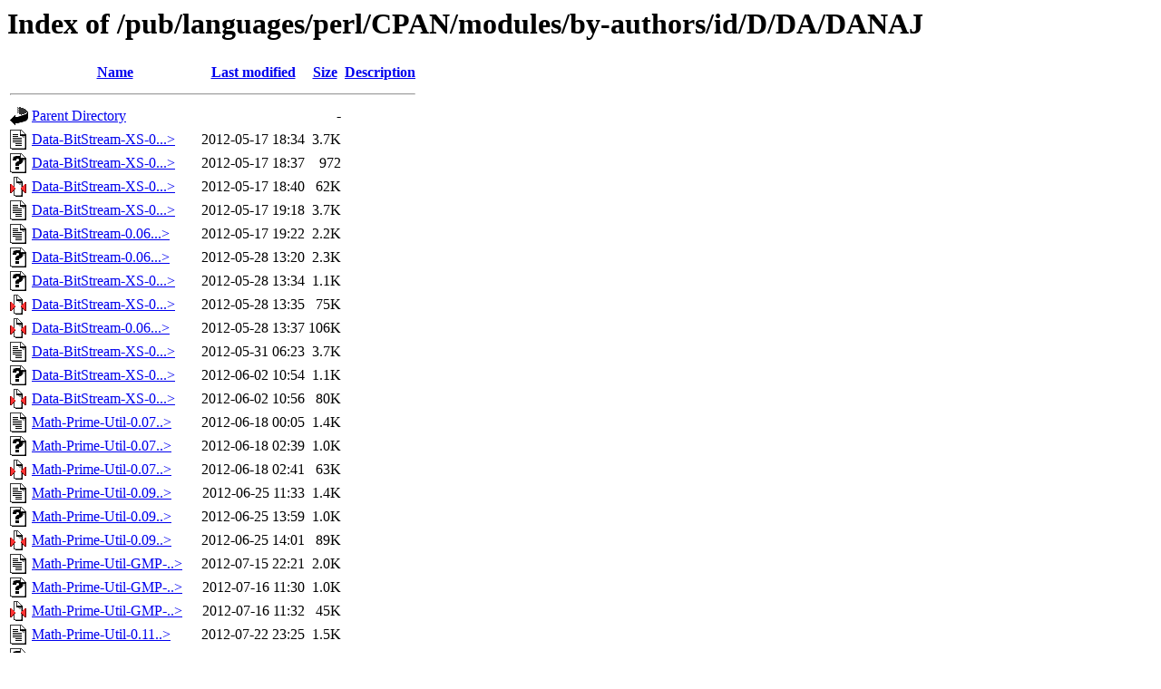

--- FILE ---
content_type: text/html;charset=ISO-8859-1
request_url: http://ftp.forthnet.gr/pub/languages/perl/CPAN/modules/by-authors/id/D/DA/DANAJ/?C=M;O=A
body_size: 34238
content:
<!DOCTYPE HTML PUBLIC "-//W3C//DTD HTML 3.2 Final//EN">
<html>
 <head>
  <title>Index of /pub/languages/perl/CPAN/modules/by-authors/id/D/DA/DANAJ</title>
 </head>
 <body>
<h1>Index of /pub/languages/perl/CPAN/modules/by-authors/id/D/DA/DANAJ</h1>
  <table>
   <tr><th valign="top"><img src="/icons/blank.gif" alt="[ICO]"></th><th><a href="?C=N;O=A">Name</a></th><th><a href="?C=M;O=D">Last modified</a></th><th><a href="?C=S;O=A">Size</a></th><th><a href="?C=D;O=A">Description</a></th></tr>
   <tr><th colspan="5"><hr></th></tr>
<tr><td valign="top"><img src="/icons/back.gif" alt="[PARENTDIR]"></td><td><a href="/pub/languages/perl/CPAN/modules/by-authors/id/D/DA/">Parent Directory</a>       </td><td>&nbsp;</td><td align="right">  - </td><td>&nbsp;</td></tr>
<tr><td valign="top"><img src="/icons/text.gif" alt="[TXT]"></td><td><a href="Data-BitStream-XS-0.05.readme">Data-BitStream-XS-0...&gt;</a></td><td align="right">2012-05-17 18:34  </td><td align="right">3.7K</td><td>&nbsp;</td></tr>
<tr><td valign="top"><img src="/icons/unknown.gif" alt="[   ]"></td><td><a href="Data-BitStream-XS-0.05.meta">Data-BitStream-XS-0...&gt;</a></td><td align="right">2012-05-17 18:37  </td><td align="right">972 </td><td>&nbsp;</td></tr>
<tr><td valign="top"><img src="/icons/compressed.gif" alt="[   ]"></td><td><a href="Data-BitStream-XS-0.05.tar.gz">Data-BitStream-XS-0...&gt;</a></td><td align="right">2012-05-17 18:40  </td><td align="right"> 62K</td><td>&nbsp;</td></tr>
<tr><td valign="top"><img src="/icons/text.gif" alt="[TXT]"></td><td><a href="Data-BitStream-XS-0.06.readme">Data-BitStream-XS-0...&gt;</a></td><td align="right">2012-05-17 19:18  </td><td align="right">3.7K</td><td>&nbsp;</td></tr>
<tr><td valign="top"><img src="/icons/text.gif" alt="[TXT]"></td><td><a href="Data-BitStream-0.06.readme">Data-BitStream-0.06...&gt;</a></td><td align="right">2012-05-17 19:22  </td><td align="right">2.2K</td><td>&nbsp;</td></tr>
<tr><td valign="top"><img src="/icons/unknown.gif" alt="[   ]"></td><td><a href="Data-BitStream-0.06.meta">Data-BitStream-0.06...&gt;</a></td><td align="right">2012-05-28 13:20  </td><td align="right">2.3K</td><td>&nbsp;</td></tr>
<tr><td valign="top"><img src="/icons/unknown.gif" alt="[   ]"></td><td><a href="Data-BitStream-XS-0.06.meta">Data-BitStream-XS-0...&gt;</a></td><td align="right">2012-05-28 13:34  </td><td align="right">1.1K</td><td>&nbsp;</td></tr>
<tr><td valign="top"><img src="/icons/compressed.gif" alt="[   ]"></td><td><a href="Data-BitStream-XS-0.06.tar.gz">Data-BitStream-XS-0...&gt;</a></td><td align="right">2012-05-28 13:35  </td><td align="right"> 75K</td><td>&nbsp;</td></tr>
<tr><td valign="top"><img src="/icons/compressed.gif" alt="[   ]"></td><td><a href="Data-BitStream-0.06.tar.gz">Data-BitStream-0.06...&gt;</a></td><td align="right">2012-05-28 13:37  </td><td align="right">106K</td><td>&nbsp;</td></tr>
<tr><td valign="top"><img src="/icons/text.gif" alt="[TXT]"></td><td><a href="Data-BitStream-XS-0.07.readme">Data-BitStream-XS-0...&gt;</a></td><td align="right">2012-05-31 06:23  </td><td align="right">3.7K</td><td>&nbsp;</td></tr>
<tr><td valign="top"><img src="/icons/unknown.gif" alt="[   ]"></td><td><a href="Data-BitStream-XS-0.07.meta">Data-BitStream-XS-0...&gt;</a></td><td align="right">2012-06-02 10:54  </td><td align="right">1.1K</td><td>&nbsp;</td></tr>
<tr><td valign="top"><img src="/icons/compressed.gif" alt="[   ]"></td><td><a href="Data-BitStream-XS-0.07.tar.gz">Data-BitStream-XS-0...&gt;</a></td><td align="right">2012-06-02 10:56  </td><td align="right"> 80K</td><td>&nbsp;</td></tr>
<tr><td valign="top"><img src="/icons/text.gif" alt="[TXT]"></td><td><a href="Math-Prime-Util-0.07.readme">Math-Prime-Util-0.07..&gt;</a></td><td align="right">2012-06-18 00:05  </td><td align="right">1.4K</td><td>&nbsp;</td></tr>
<tr><td valign="top"><img src="/icons/unknown.gif" alt="[   ]"></td><td><a href="Math-Prime-Util-0.07.meta">Math-Prime-Util-0.07..&gt;</a></td><td align="right">2012-06-18 02:39  </td><td align="right">1.0K</td><td>&nbsp;</td></tr>
<tr><td valign="top"><img src="/icons/compressed.gif" alt="[   ]"></td><td><a href="Math-Prime-Util-0.07.tar.gz">Math-Prime-Util-0.07..&gt;</a></td><td align="right">2012-06-18 02:41  </td><td align="right"> 63K</td><td>&nbsp;</td></tr>
<tr><td valign="top"><img src="/icons/text.gif" alt="[TXT]"></td><td><a href="Math-Prime-Util-0.09.readme">Math-Prime-Util-0.09..&gt;</a></td><td align="right">2012-06-25 11:33  </td><td align="right">1.4K</td><td>&nbsp;</td></tr>
<tr><td valign="top"><img src="/icons/unknown.gif" alt="[   ]"></td><td><a href="Math-Prime-Util-0.09.meta">Math-Prime-Util-0.09..&gt;</a></td><td align="right">2012-06-25 13:59  </td><td align="right">1.0K</td><td>&nbsp;</td></tr>
<tr><td valign="top"><img src="/icons/compressed.gif" alt="[   ]"></td><td><a href="Math-Prime-Util-0.09.tar.gz">Math-Prime-Util-0.09..&gt;</a></td><td align="right">2012-06-25 14:01  </td><td align="right"> 89K</td><td>&nbsp;</td></tr>
<tr><td valign="top"><img src="/icons/text.gif" alt="[TXT]"></td><td><a href="Math-Prime-Util-GMP-0.03.readme">Math-Prime-Util-GMP-..&gt;</a></td><td align="right">2012-07-15 22:21  </td><td align="right">2.0K</td><td>&nbsp;</td></tr>
<tr><td valign="top"><img src="/icons/unknown.gif" alt="[   ]"></td><td><a href="Math-Prime-Util-GMP-0.03.meta">Math-Prime-Util-GMP-..&gt;</a></td><td align="right">2012-07-16 11:30  </td><td align="right">1.0K</td><td>&nbsp;</td></tr>
<tr><td valign="top"><img src="/icons/compressed.gif" alt="[   ]"></td><td><a href="Math-Prime-Util-GMP-0.03.tar.gz">Math-Prime-Util-GMP-..&gt;</a></td><td align="right">2012-07-16 11:32  </td><td align="right"> 45K</td><td>&nbsp;</td></tr>
<tr><td valign="top"><img src="/icons/text.gif" alt="[TXT]"></td><td><a href="Math-Prime-Util-0.11.readme">Math-Prime-Util-0.11..&gt;</a></td><td align="right">2012-07-22 23:25  </td><td align="right">1.5K</td><td>&nbsp;</td></tr>
<tr><td valign="top"><img src="/icons/unknown.gif" alt="[   ]"></td><td><a href="Math-Prime-Util-0.11.meta">Math-Prime-Util-0.11..&gt;</a></td><td align="right">2012-07-23 11:01  </td><td align="right">1.2K</td><td>&nbsp;</td></tr>
<tr><td valign="top"><img src="/icons/compressed.gif" alt="[   ]"></td><td><a href="Math-Prime-Util-0.11.tar.gz">Math-Prime-Util-0.11..&gt;</a></td><td align="right">2012-07-23 11:02  </td><td align="right">117K</td><td>&nbsp;</td></tr>
<tr><td valign="top"><img src="/icons/text.gif" alt="[TXT]"></td><td><a href="Data-BitStream-0.07.readme">Data-BitStream-0.07...&gt;</a></td><td align="right">2013-01-02 02:46  </td><td align="right">2.3K</td><td>&nbsp;</td></tr>
<tr><td valign="top"><img src="/icons/unknown.gif" alt="[   ]"></td><td><a href="Data-BitStream-0.07.meta">Data-BitStream-0.07...&gt;</a></td><td align="right">2013-01-02 03:00  </td><td align="right">2.6K</td><td>&nbsp;</td></tr>
<tr><td valign="top"><img src="/icons/compressed.gif" alt="[   ]"></td><td><a href="Data-BitStream-0.07.tar.gz">Data-BitStream-0.07...&gt;</a></td><td align="right">2013-01-02 03:01  </td><td align="right">108K</td><td>&nbsp;</td></tr>
<tr><td valign="top"><img src="/icons/text.gif" alt="[TXT]"></td><td><a href="Crypt-Random-TESHA2-0.01.readme">Crypt-Random-TESHA2-..&gt;</a></td><td align="right">2013-01-11 19:53  </td><td align="right">1.5K</td><td>&nbsp;</td></tr>
<tr><td valign="top"><img src="/icons/unknown.gif" alt="[   ]"></td><td><a href="Crypt-Random-TESHA2-0.01.meta">Crypt-Random-TESHA2-..&gt;</a></td><td align="right">2013-01-11 19:54  </td><td align="right">1.2K</td><td>&nbsp;</td></tr>
<tr><td valign="top"><img src="/icons/compressed.gif" alt="[   ]"></td><td><a href="Crypt-Random-TESHA2-0.01.tar.gz">Crypt-Random-TESHA2-..&gt;</a></td><td align="right">2013-01-11 19:55  </td><td align="right"> 22K</td><td>&nbsp;</td></tr>
<tr><td valign="top"><img src="/icons/text.gif" alt="[TXT]"></td><td><a href="Crypt-Random-Seed-0.01.readme">Crypt-Random-Seed-0...&gt;</a></td><td align="right">2013-01-12 00:47  </td><td align="right">1.1K</td><td>&nbsp;</td></tr>
<tr><td valign="top"><img src="/icons/unknown.gif" alt="[   ]"></td><td><a href="Crypt-Random-Seed-0.01.meta">Crypt-Random-Seed-0...&gt;</a></td><td align="right">2013-01-14 09:19  </td><td align="right">1.2K</td><td>&nbsp;</td></tr>
<tr><td valign="top"><img src="/icons/compressed.gif" alt="[   ]"></td><td><a href="Crypt-Random-Seed-0.01.tar.gz">Crypt-Random-Seed-0...&gt;</a></td><td align="right">2013-01-14 09:20  </td><td align="right"> 18K</td><td>&nbsp;</td></tr>
<tr><td valign="top"><img src="/icons/text.gif" alt="[TXT]"></td><td><a href="Alt-Crypt-RSA-BigInt-0.05.readme">Alt-Crypt-RSA-BigInt..&gt;</a></td><td align="right">2013-01-14 14:22  </td><td align="right">1.6K</td><td>&nbsp;</td></tr>
<tr><td valign="top"><img src="/icons/text.gif" alt="[TXT]"></td><td><a href="Crypt-Random-Seed-0.02.readme">Crypt-Random-Seed-0...&gt;</a></td><td align="right">2013-01-22 06:00  </td><td align="right">1.1K</td><td>&nbsp;</td></tr>
<tr><td valign="top"><img src="/icons/unknown.gif" alt="[   ]"></td><td><a href="Crypt-Random-Seed-0.02.meta">Crypt-Random-Seed-0...&gt;</a></td><td align="right">2013-01-29 18:28  </td><td align="right">1.2K</td><td>&nbsp;</td></tr>
<tr><td valign="top"><img src="/icons/compressed.gif" alt="[   ]"></td><td><a href="Crypt-Random-Seed-0.02.tar.gz">Crypt-Random-Seed-0...&gt;</a></td><td align="right">2013-01-29 18:28  </td><td align="right"> 21K</td><td>&nbsp;</td></tr>
<tr><td valign="top"><img src="/icons/text.gif" alt="[TXT]"></td><td><a href="Crypt-Random-Seed-0.03.readme">Crypt-Random-Seed-0...&gt;</a></td><td align="right">2013-02-16 19:21  </td><td align="right">1.1K</td><td>&nbsp;</td></tr>
<tr><td valign="top"><img src="/icons/unknown.gif" alt="[   ]"></td><td><a href="Crypt-Random-Seed-0.03.meta">Crypt-Random-Seed-0...&gt;</a></td><td align="right">2013-02-16 19:36  </td><td align="right">1.2K</td><td>&nbsp;</td></tr>
<tr><td valign="top"><img src="/icons/compressed.gif" alt="[   ]"></td><td><a href="Crypt-Random-Seed-0.03.tar.gz">Crypt-Random-Seed-0...&gt;</a></td><td align="right">2013-02-16 19:38  </td><td align="right"> 22K</td><td>&nbsp;</td></tr>
<tr><td valign="top"><img src="/icons/unknown.gif" alt="[   ]"></td><td><a href="Alt-Crypt-RSA-BigInt-0.05.meta">Alt-Crypt-RSA-BigInt..&gt;</a></td><td align="right">2013-02-23 09:39  </td><td align="right">1.9K</td><td>&nbsp;</td></tr>
<tr><td valign="top"><img src="/icons/compressed.gif" alt="[   ]"></td><td><a href="Alt-Crypt-RSA-BigInt-0.05.tar.gz">Alt-Crypt-RSA-BigInt..&gt;</a></td><td align="right">2013-02-23 09:42  </td><td align="right"> 53K</td><td>&nbsp;</td></tr>
<tr><td valign="top"><img src="/icons/text.gif" alt="[TXT]"></td><td><a href="Crypt-DSA-GMP-0.01.readme">Crypt-DSA-GMP-0.01.r..&gt;</a></td><td align="right">2013-10-06 23:54  </td><td align="right">9.9K</td><td>&nbsp;</td></tr>
<tr><td valign="top"><img src="/icons/text.gif" alt="[TXT]"></td><td><a href="Crypt-DSA-GMP-0.02.readme">Crypt-DSA-GMP-0.02.r..&gt;</a></td><td align="right">2013-10-06 23:54  </td><td align="right">9.9K</td><td>&nbsp;</td></tr>
<tr><td valign="top"><img src="/icons/unknown.gif" alt="[   ]"></td><td><a href="Crypt-DSA-GMP-0.01.meta">Crypt-DSA-GMP-0.01.meta</a></td><td align="right">2013-10-08 05:28  </td><td align="right">1.0K</td><td>&nbsp;</td></tr>
<tr><td valign="top"><img src="/icons/compressed.gif" alt="[   ]"></td><td><a href="Crypt-DSA-GMP-0.01.tar.gz">Crypt-DSA-GMP-0.01.t..&gt;</a></td><td align="right">2013-10-08 05:30  </td><td align="right"> 44K</td><td>&nbsp;</td></tr>
<tr><td valign="top"><img src="/icons/unknown.gif" alt="[   ]"></td><td><a href="Crypt-DSA-GMP-0.02.meta">Crypt-DSA-GMP-0.02.meta</a></td><td align="right">2013-10-08 17:46  </td><td align="right">1.2K</td><td>&nbsp;</td></tr>
<tr><td valign="top"><img src="/icons/compressed.gif" alt="[   ]"></td><td><a href="Crypt-DSA-GMP-0.02.tar.gz">Crypt-DSA-GMP-0.02.t..&gt;</a></td><td align="right">2013-10-08 17:47  </td><td align="right"> 45K</td><td>&nbsp;</td></tr>
<tr><td valign="top"><img src="/icons/text.gif" alt="[TXT]"></td><td><a href="Math-Prime-Util-GMP-0.18.readme">Math-Prime-Util-GMP-..&gt;</a></td><td align="right">2014-01-27 21:18  </td><td align="right">2.6K</td><td>&nbsp;</td></tr>
<tr><td valign="top"><img src="/icons/unknown.gif" alt="[   ]"></td><td><a href="Math-Prime-Util-GMP-0.18.meta">Math-Prime-Util-GMP-..&gt;</a></td><td align="right">2014-01-27 21:27  </td><td align="right">1.3K</td><td>&nbsp;</td></tr>
<tr><td valign="top"><img src="/icons/compressed.gif" alt="[   ]"></td><td><a href="Math-Prime-Util-GMP-0.18.tar.gz">Math-Prime-Util-GMP-..&gt;</a></td><td align="right">2014-01-27 21:30  </td><td align="right">195K</td><td>&nbsp;</td></tr>
<tr><td valign="top"><img src="/icons/text.gif" alt="[TXT]"></td><td><a href="Math-Prime-Util-GMP-0.19.readme">Math-Prime-Util-GMP-..&gt;</a></td><td align="right">2014-04-22 10:29  </td><td align="right">2.6K</td><td>&nbsp;</td></tr>
<tr><td valign="top"><img src="/icons/unknown.gif" alt="[   ]"></td><td><a href="Math-Prime-Util-GMP-0.19.meta">Math-Prime-Util-GMP-..&gt;</a></td><td align="right">2014-04-22 10:57  </td><td align="right">1.4K</td><td>&nbsp;</td></tr>
<tr><td valign="top"><img src="/icons/compressed.gif" alt="[   ]"></td><td><a href="Math-Prime-Util-GMP-0.19.tar.gz">Math-Prime-Util-GMP-..&gt;</a></td><td align="right">2014-04-22 10:59  </td><td align="right">202K</td><td>&nbsp;</td></tr>
<tr><td valign="top"><img src="/icons/text.gif" alt="[TXT]"></td><td><a href="Math-Prime-Util-GMP-0.21.readme">Math-Prime-Util-GMP-..&gt;</a></td><td align="right">2014-06-20 07:45  </td><td align="right">2.6K</td><td>&nbsp;</td></tr>
<tr><td valign="top"><img src="/icons/unknown.gif" alt="[   ]"></td><td><a href="Math-Prime-Util-GMP-0.21.meta">Math-Prime-Util-GMP-..&gt;</a></td><td align="right">2014-06-20 07:47  </td><td align="right">1.4K</td><td>&nbsp;</td></tr>
<tr><td valign="top"><img src="/icons/compressed.gif" alt="[   ]"></td><td><a href="Math-Prime-Util-GMP-0.21.tar.gz">Math-Prime-Util-GMP-..&gt;</a></td><td align="right">2014-06-20 07:54  </td><td align="right">205K</td><td>&nbsp;</td></tr>
<tr><td valign="top"><img src="/icons/text.gif" alt="[TXT]"></td><td><a href="Data-BitStream-XS-0.08.readme">Data-BitStream-XS-0...&gt;</a></td><td align="right">2014-08-16 05:45  </td><td align="right">3.7K</td><td>&nbsp;</td></tr>
<tr><td valign="top"><img src="/icons/unknown.gif" alt="[   ]"></td><td><a href="Data-BitStream-XS-0.08.meta">Data-BitStream-XS-0...&gt;</a></td><td align="right">2014-08-16 06:15  </td><td align="right">1.1K</td><td>&nbsp;</td></tr>
<tr><td valign="top"><img src="/icons/compressed.gif" alt="[   ]"></td><td><a href="Data-BitStream-XS-0.08.tar.gz">Data-BitStream-XS-0...&gt;</a></td><td align="right">2014-08-16 06:17  </td><td align="right"> 74K</td><td>&nbsp;</td></tr>
<tr><td valign="top"><img src="/icons/text.gif" alt="[TXT]"></td><td><a href="Data-BitStream-0.08.readme">Data-BitStream-0.08...&gt;</a></td><td align="right">2014-08-16 06:35  </td><td align="right">2.1K</td><td>&nbsp;</td></tr>
<tr><td valign="top"><img src="/icons/unknown.gif" alt="[   ]"></td><td><a href="Data-BitStream-0.08.meta">Data-BitStream-0.08...&gt;</a></td><td align="right">2014-08-16 06:36  </td><td align="right">2.2K</td><td>&nbsp;</td></tr>
<tr><td valign="top"><img src="/icons/compressed.gif" alt="[   ]"></td><td><a href="Data-BitStream-0.08.tar.gz">Data-BitStream-0.08...&gt;</a></td><td align="right">2014-08-16 06:37  </td><td align="right">108K</td><td>&nbsp;</td></tr>
<tr><td valign="top"><img src="/icons/unknown.gif" alt="[   ]"></td><td><a href="Math-Prime-Util-GMP-0.29.readme">Math-Prime-Util-GMP-..&gt;</a></td><td align="right">2014-11-27 06:44  </td><td align="right">2.4K</td><td>&nbsp;</td></tr>
<tr><td valign="top"><img src="/icons/unknown.gif" alt="[   ]"></td><td><a href="Math-Prime-Util-GMP-0.29.meta">Math-Prime-Util-GMP-..&gt;</a></td><td align="right">2014-11-27 06:45  </td><td align="right">1.4K</td><td>&nbsp;</td></tr>
<tr><td valign="top"><img src="/icons/compressed.gif" alt="[   ]"></td><td><a href="Math-Prime-Util-GMP-0.29.tar.gz">Math-Prime-Util-GMP-..&gt;</a></td><td align="right">2014-11-27 06:51  </td><td align="right">226K</td><td>&nbsp;</td></tr>
<tr><td valign="top"><img src="/icons/text.gif" alt="[TXT]"></td><td><a href="Math-Prime-Util-0.49.readme">Math-Prime-Util-0.49..&gt;</a></td><td align="right">2014-12-01 05:45  </td><td align="right">1.8K</td><td>&nbsp;</td></tr>
<tr><td valign="top"><img src="/icons/unknown.gif" alt="[   ]"></td><td><a href="Math-Prime-Util-0.49.meta">Math-Prime-Util-0.49..&gt;</a></td><td align="right">2014-12-01 05:50  </td><td align="right">2.6K</td><td>&nbsp;</td></tr>
<tr><td valign="top"><img src="/icons/compressed.gif" alt="[   ]"></td><td><a href="Math-Prime-Util-0.49.tar.gz">Math-Prime-Util-0.49..&gt;</a></td><td align="right">2014-12-01 05:52  </td><td align="right">446K</td><td>&nbsp;</td></tr>
<tr><td valign="top"><img src="/icons/unknown.gif" alt="[   ]"></td><td><a href="Math-Prime-Util-GMP-0.31.readme">Math-Prime-Util-GMP-..&gt;</a></td><td align="right">2015-06-21 09:32  </td><td align="right">2.4K</td><td>&nbsp;</td></tr>
<tr><td valign="top"><img src="/icons/unknown.gif" alt="[   ]"></td><td><a href="Math-Prime-Util-GMP-0.31.meta">Math-Prime-Util-GMP-..&gt;</a></td><td align="right">2015-06-21 09:34  </td><td align="right">1.4K</td><td>&nbsp;</td></tr>
<tr><td valign="top"><img src="/icons/compressed.gif" alt="[   ]"></td><td><a href="Math-Prime-Util-GMP-0.31.tar.gz">Math-Prime-Util-GMP-..&gt;</a></td><td align="right">2015-06-21 09:39  </td><td align="right">236K</td><td>&nbsp;</td></tr>
<tr><td valign="top"><img src="/icons/text.gif" alt="[TXT]"></td><td><a href="Math-Prime-Util-0.53.readme">Math-Prime-Util-0.53..&gt;</a></td><td align="right">2015-09-05 21:25  </td><td align="right">1.8K</td><td>&nbsp;</td></tr>
<tr><td valign="top"><img src="/icons/unknown.gif" alt="[   ]"></td><td><a href="Math-Prime-Util-0.53.meta">Math-Prime-Util-0.53..&gt;</a></td><td align="right">2015-09-06 00:15  </td><td align="right">2.7K</td><td>&nbsp;</td></tr>
<tr><td valign="top"><img src="/icons/compressed.gif" alt="[   ]"></td><td><a href="Math-Prime-Util-0.53.tar.gz">Math-Prime-Util-0.53..&gt;</a></td><td align="right">2015-09-06 00:17  </td><td align="right">470K</td><td>&nbsp;</td></tr>
<tr><td valign="top"><img src="/icons/unknown.gif" alt="[   ]"></td><td><a href="Math-Prime-Util-GMP-0.35.readme">Math-Prime-Util-GMP-..&gt;</a></td><td align="right">2015-12-14 09:15  </td><td align="right">2.6K</td><td>&nbsp;</td></tr>
<tr><td valign="top"><img src="/icons/unknown.gif" alt="[   ]"></td><td><a href="Math-Prime-Util-GMP-0.35.meta">Math-Prime-Util-GMP-..&gt;</a></td><td align="right">2015-12-14 09:19  </td><td align="right">1.5K</td><td>&nbsp;</td></tr>
<tr><td valign="top"><img src="/icons/compressed.gif" alt="[   ]"></td><td><a href="Math-Prime-Util-GMP-0.35.tar.gz">Math-Prime-Util-GMP-..&gt;</a></td><td align="right">2015-12-14 09:22  </td><td align="right">243K</td><td>&nbsp;</td></tr>
<tr><td valign="top"><img src="/icons/text.gif" alt="[TXT]"></td><td><a href="Math-Prime-Util-0.57.readme">Math-Prime-Util-0.57..&gt;</a></td><td align="right">2016-01-04 00:40  </td><td align="right">1.8K</td><td>&nbsp;</td></tr>
<tr><td valign="top"><img src="/icons/unknown.gif" alt="[   ]"></td><td><a href="Math-Prime-Util-0.57.meta">Math-Prime-Util-0.57..&gt;</a></td><td align="right">2016-01-04 01:20  </td><td align="right">2.7K</td><td>&nbsp;</td></tr>
<tr><td valign="top"><img src="/icons/compressed.gif" alt="[   ]"></td><td><a href="Math-Prime-Util-0.57.tar.gz">Math-Prime-Util-0.57..&gt;</a></td><td align="right">2016-01-04 01:22  </td><td align="right">489K</td><td>&nbsp;</td></tr>
<tr><td valign="top"><img src="/icons/unknown.gif" alt="[   ]"></td><td><a href="Math-Prime-Util-GMP-0.38.readme">Math-Prime-Util-GMP-..&gt;</a></td><td align="right">2016-06-07 07:38  </td><td align="right">2.6K</td><td>&nbsp;</td></tr>
<tr><td valign="top"><img src="/icons/unknown.gif" alt="[   ]"></td><td><a href="Math-Prime-Util-GMP-0.38.meta">Math-Prime-Util-GMP-..&gt;</a></td><td align="right">2016-06-19 06:45  </td><td align="right">1.6K</td><td>&nbsp;</td></tr>
<tr><td valign="top"><img src="/icons/compressed.gif" alt="[   ]"></td><td><a href="Math-Prime-Util-GMP-0.38.tar.gz">Math-Prime-Util-GMP-..&gt;</a></td><td align="right">2016-06-19 06:47  </td><td align="right">256K</td><td>&nbsp;</td></tr>
<tr><td valign="top"><img src="/icons/text.gif" alt="[TXT]"></td><td><a href="Math-Prime-Util-0.59.readme">Math-Prime-Util-0.59..&gt;</a></td><td align="right">2016-07-29 04:41  </td><td align="right">1.8K</td><td>&nbsp;</td></tr>
<tr><td valign="top"><img src="/icons/unknown.gif" alt="[   ]"></td><td><a href="Math-Prime-Util-0.59.meta">Math-Prime-Util-0.59..&gt;</a></td><td align="right">2016-08-04 07:54  </td><td align="right">2.7K</td><td>&nbsp;</td></tr>
<tr><td valign="top"><img src="/icons/compressed.gif" alt="[   ]"></td><td><a href="Math-Prime-Util-0.59.tar.gz">Math-Prime-Util-0.59..&gt;</a></td><td align="right">2016-08-04 07:58  </td><td align="right">513K</td><td>&nbsp;</td></tr>
<tr><td valign="top"><img src="/icons/text.gif" alt="[TXT]"></td><td><a href="Math-Prime-Util-0.61.readme">Math-Prime-Util-0.61..&gt;</a></td><td align="right">2017-01-23 14:53  </td><td align="right">1.8K</td><td>&nbsp;</td></tr>
<tr><td valign="top"><img src="/icons/unknown.gif" alt="[   ]"></td><td><a href="Math-Prime-Util-GMP-0.43.readme">Math-Prime-Util-GMP-..&gt;</a></td><td align="right">2017-03-12 08:49  </td><td align="right">2.6K</td><td>&nbsp;</td></tr>
<tr><td valign="top"><img src="/icons/unknown.gif" alt="[   ]"></td><td><a href="Math-Prime-Util-GMP-0.43.meta">Math-Prime-Util-GMP-..&gt;</a></td><td align="right">2017-03-13 06:00  </td><td align="right">1.7K</td><td>&nbsp;</td></tr>
<tr><td valign="top"><img src="/icons/compressed.gif" alt="[   ]"></td><td><a href="Math-Prime-Util-GMP-0.43.tar.gz">Math-Prime-Util-GMP-..&gt;</a></td><td align="right">2017-03-13 06:04  </td><td align="right">288K</td><td>&nbsp;</td></tr>
<tr><td valign="top"><img src="/icons/unknown.gif" alt="[   ]"></td><td><a href="Math-Prime-Util-0.61.meta">Math-Prime-Util-0.61..&gt;</a></td><td align="right">2017-03-13 06:41  </td><td align="right">2.7K</td><td>&nbsp;</td></tr>
<tr><td valign="top"><img src="/icons/compressed.gif" alt="[   ]"></td><td><a href="Math-Prime-Util-0.61.tar.gz">Math-Prime-Util-0.61..&gt;</a></td><td align="right">2017-03-13 06:45  </td><td align="right">529K</td><td>&nbsp;</td></tr>
<tr><td valign="top"><img src="/icons/unknown.gif" alt="[   ]"></td><td><a href="Math-Prime-Util-GMP-0.46.readme">Math-Prime-Util-GMP-..&gt;</a></td><td align="right">2017-04-17 13:12  </td><td align="right">2.6K</td><td>&nbsp;</td></tr>
<tr><td valign="top"><img src="/icons/unknown.gif" alt="[   ]"></td><td><a href="Math-Prime-Util-GMP-0.46.meta">Math-Prime-Util-GMP-..&gt;</a></td><td align="right">2017-04-17 13:14  </td><td align="right">1.7K</td><td>&nbsp;</td></tr>
<tr><td valign="top"><img src="/icons/text.gif" alt="[TXT]"></td><td><a href="Math-Prime-Util-0.64.readme">Math-Prime-Util-0.64..&gt;</a></td><td align="right">2017-04-17 13:15  </td><td align="right">1.8K</td><td>&nbsp;</td></tr>
<tr><td valign="top"><img src="/icons/compressed.gif" alt="[   ]"></td><td><a href="Math-Prime-Util-GMP-0.46.tar.gz">Math-Prime-Util-GMP-..&gt;</a></td><td align="right">2017-04-17 13:15  </td><td align="right">291K</td><td>&nbsp;</td></tr>
<tr><td valign="top"><img src="/icons/unknown.gif" alt="[   ]"></td><td><a href="Math-Prime-Util-0.64.meta">Math-Prime-Util-0.64..&gt;</a></td><td align="right">2017-04-17 13:20  </td><td align="right">3.0K</td><td>&nbsp;</td></tr>
<tr><td valign="top"><img src="/icons/compressed.gif" alt="[   ]"></td><td><a href="Math-Prime-Util-0.64.tar.gz">Math-Prime-Util-0.64..&gt;</a></td><td align="right">2017-04-17 13:28  </td><td align="right">561K</td><td>&nbsp;</td></tr>
<tr><td valign="top"><img src="/icons/text.gif" alt="[TXT]"></td><td><a href="Alt-Crypt-RSA-BigInt-0.06.readme">Alt-Crypt-RSA-BigInt..&gt;</a></td><td align="right">2017-04-27 00:05  </td><td align="right">1.6K</td><td>&nbsp;</td></tr>
<tr><td valign="top"><img src="/icons/unknown.gif" alt="[   ]"></td><td><a href="Alt-Crypt-RSA-BigInt-0.06.meta">Alt-Crypt-RSA-BigInt..&gt;</a></td><td align="right">2017-04-27 00:43  </td><td align="right">1.7K</td><td>&nbsp;</td></tr>
<tr><td valign="top"><img src="/icons/compressed.gif" alt="[   ]"></td><td><a href="Alt-Crypt-RSA-BigInt-0.06.tar.gz">Alt-Crypt-RSA-BigInt..&gt;</a></td><td align="right">2017-04-27 00:59  </td><td align="right"> 51K</td><td>&nbsp;</td></tr>
<tr><td valign="top"><img src="/icons/text.gif" alt="[TXT]"></td><td><a href="Math-Prime-Util-0.65.readme">Math-Prime-Util-0.65..&gt;</a></td><td align="right">2017-05-03 17:13  </td><td align="right">1.8K</td><td>&nbsp;</td></tr>
<tr><td valign="top"><img src="/icons/unknown.gif" alt="[   ]"></td><td><a href="Math-Prime-Util-0.65.meta">Math-Prime-Util-0.65..&gt;</a></td><td align="right">2017-05-03 17:56  </td><td align="right">3.0K</td><td>&nbsp;</td></tr>
<tr><td valign="top"><img src="/icons/compressed.gif" alt="[   ]"></td><td><a href="Math-Prime-Util-0.65.tar.gz">Math-Prime-Util-0.65..&gt;</a></td><td align="right">2017-05-03 17:58  </td><td align="right">562K</td><td>&nbsp;</td></tr>
<tr><td valign="top"><img src="/icons/text.gif" alt="[TXT]"></td><td><a href="Math-Prime-Util-0.66.readme">Math-Prime-Util-0.66..&gt;</a></td><td align="right">2017-09-12 03:42  </td><td align="right">1.8K</td><td>&nbsp;</td></tr>
<tr><td valign="top"><img src="/icons/unknown.gif" alt="[   ]"></td><td><a href="Math-Prime-Util-0.66.meta">Math-Prime-Util-0.66..&gt;</a></td><td align="right">2017-09-12 17:41  </td><td align="right">2.3K</td><td>&nbsp;</td></tr>
<tr><td valign="top"><img src="/icons/compressed.gif" alt="[   ]"></td><td><a href="Math-Prime-Util-0.66.tar.gz">Math-Prime-Util-0.66..&gt;</a></td><td align="right">2017-09-12 17:54  </td><td align="right">570K</td><td>&nbsp;</td></tr>
<tr><td valign="top"><img src="/icons/text.gif" alt="[TXT]"></td><td><a href="Math-Prime-Util-0.67.readme">Math-Prime-Util-0.67..&gt;</a></td><td align="right">2017-09-23 23:30  </td><td align="right">1.8K</td><td>&nbsp;</td></tr>
<tr><td valign="top"><img src="/icons/unknown.gif" alt="[   ]"></td><td><a href="Math-Prime-Util-0.67.meta">Math-Prime-Util-0.67..&gt;</a></td><td align="right">2017-09-24 01:00  </td><td align="right">3.0K</td><td>&nbsp;</td></tr>
<tr><td valign="top"><img src="/icons/compressed.gif" alt="[   ]"></td><td><a href="Math-Prime-Util-0.67.tar.gz">Math-Prime-Util-0.67..&gt;</a></td><td align="right">2017-09-24 01:04  </td><td align="right">575K</td><td>&nbsp;</td></tr>
<tr><td valign="top"><img src="/icons/text.gif" alt="[TXT]"></td><td><a href="Math-Prime-Util-0.68.readme">Math-Prime-Util-0.68..&gt;</a></td><td align="right">2017-10-19 07:23  </td><td align="right">1.8K</td><td>&nbsp;</td></tr>
<tr><td valign="top"><img src="/icons/unknown.gif" alt="[   ]"></td><td><a href="Math-Prime-Util-0.68.meta">Math-Prime-Util-0.68..&gt;</a></td><td align="right">2017-10-19 11:10  </td><td align="right">3.0K</td><td>&nbsp;</td></tr>
<tr><td valign="top"><img src="/icons/compressed.gif" alt="[   ]"></td><td><a href="Math-Prime-Util-0.68.tar.gz">Math-Prime-Util-0.68..&gt;</a></td><td align="right">2017-10-19 11:27  </td><td align="right">580K</td><td>&nbsp;</td></tr>
<tr><td valign="top"><img src="/icons/unknown.gif" alt="[   ]"></td><td><a href="Math-Prime-Util-GMP-0.48.readme">Math-Prime-Util-GMP-..&gt;</a></td><td align="right">2017-11-05 18:41  </td><td align="right">2.6K</td><td>&nbsp;</td></tr>
<tr><td valign="top"><img src="/icons/unknown.gif" alt="[   ]"></td><td><a href="Math-Prime-Util-GMP-0.48.meta">Math-Prime-Util-GMP-..&gt;</a></td><td align="right">2017-11-05 22:34  </td><td align="right">1.1K</td><td>&nbsp;</td></tr>
<tr><td valign="top"><img src="/icons/compressed.gif" alt="[   ]"></td><td><a href="Math-Prime-Util-GMP-0.48.tar.gz">Math-Prime-Util-GMP-..&gt;</a></td><td align="right">2017-11-05 22:40  </td><td align="right">299K</td><td>&nbsp;</td></tr>
<tr><td valign="top"><img src="/icons/text.gif" alt="[TXT]"></td><td><a href="Math-Prime-Util-0.69.readme">Math-Prime-Util-0.69..&gt;</a></td><td align="right">2017-11-08 13:46  </td><td align="right">1.8K</td><td>&nbsp;</td></tr>
<tr><td valign="top"><img src="/icons/unknown.gif" alt="[   ]"></td><td><a href="Math-Prime-Util-0.69.meta">Math-Prime-Util-0.69..&gt;</a></td><td align="right">2017-11-08 14:42  </td><td align="right">2.9K</td><td>&nbsp;</td></tr>
<tr><td valign="top"><img src="/icons/compressed.gif" alt="[   ]"></td><td><a href="Math-Prime-Util-0.69.tar.gz">Math-Prime-Util-0.69..&gt;</a></td><td align="right">2017-11-08 14:46  </td><td align="right">580K</td><td>&nbsp;</td></tr>
<tr><td valign="top"><img src="/icons/unknown.gif" alt="[   ]"></td><td><a href="Math-Prime-Util-GMP-0.50.readme">Math-Prime-Util-GMP-..&gt;</a></td><td align="right">2017-11-28 17:47  </td><td align="right">2.6K</td><td>&nbsp;</td></tr>
<tr><td valign="top"><img src="/icons/unknown.gif" alt="[   ]"></td><td><a href="Math-Prime-Util-GMP-0.50.meta">Math-Prime-Util-GMP-..&gt;</a></td><td align="right">2017-11-28 17:48  </td><td align="right">1.7K</td><td>&nbsp;</td></tr>
<tr><td valign="top"><img src="/icons/compressed.gif" alt="[   ]"></td><td><a href="Math-Prime-Util-GMP-0.50.tar.gz">Math-Prime-Util-GMP-..&gt;</a></td><td align="right">2017-11-28 17:50  </td><td align="right">324K</td><td>&nbsp;</td></tr>
<tr><td valign="top"><img src="/icons/unknown.gif" alt="[   ]"></td><td><a href="Math-Prime-Util-GMP-0.51.readme">Math-Prime-Util-GMP-..&gt;</a></td><td align="right">2017-12-02 20:45  </td><td align="right">2.6K</td><td>&nbsp;</td></tr>
<tr><td valign="top"><img src="/icons/text.gif" alt="[TXT]"></td><td><a href="Math-Prime-Util-0.70.readme">Math-Prime-Util-0.70..&gt;</a></td><td align="right">2017-12-03 01:33  </td><td align="right">1.8K</td><td>&nbsp;</td></tr>
<tr><td valign="top"><img src="/icons/unknown.gif" alt="[   ]"></td><td><a href="Math-Prime-Util-0.70.meta">Math-Prime-Util-0.70..&gt;</a></td><td align="right">2017-12-03 01:46  </td><td align="right">2.8K</td><td>&nbsp;</td></tr>
<tr><td valign="top"><img src="/icons/compressed.gif" alt="[   ]"></td><td><a href="Math-Prime-Util-0.70.tar.gz">Math-Prime-Util-0.70..&gt;</a></td><td align="right">2017-12-03 01:49  </td><td align="right">580K</td><td>&nbsp;</td></tr>
<tr><td valign="top"><img src="/icons/unknown.gif" alt="[   ]"></td><td><a href="Math-Prime-Util-GMP-0.51.meta">Math-Prime-Util-GMP-..&gt;</a></td><td align="right">2018-08-28 06:57  </td><td align="right">1.7K</td><td>&nbsp;</td></tr>
<tr><td valign="top"><img src="/icons/compressed.gif" alt="[   ]"></td><td><a href="Math-Prime-Util-GMP-0.51.tar.gz">Math-Prime-Util-GMP-..&gt;</a></td><td align="right">2018-08-28 07:05  </td><td align="right">327K</td><td>&nbsp;</td></tr>
<tr><td valign="top"><img src="/icons/text.gif" alt="[TXT]"></td><td><a href="Math-Prime-Util-0.71.readme">Math-Prime-Util-0.71..&gt;</a></td><td align="right">2018-08-28 07:17  </td><td align="right">1.8K</td><td>&nbsp;</td></tr>
<tr><td valign="top"><img src="/icons/unknown.gif" alt="[   ]"></td><td><a href="Math-Prime-Util-0.71.meta">Math-Prime-Util-0.71..&gt;</a></td><td align="right">2018-08-30 11:54  </td><td align="right">2.8K</td><td>&nbsp;</td></tr>
<tr><td valign="top"><img src="/icons/compressed.gif" alt="[   ]"></td><td><a href="Math-Prime-Util-0.71.tar.gz">Math-Prime-Util-0.71..&gt;</a></td><td align="right">2018-08-30 11:56  </td><td align="right">586K</td><td>&nbsp;</td></tr>
<tr><td valign="top"><img src="/icons/text.gif" alt="[TXT]"></td><td><a href="Math-Prime-Util-0.72.readme">Math-Prime-Util-0.72..&gt;</a></td><td align="right">2018-11-08 21:08  </td><td align="right">1.8K</td><td>&nbsp;</td></tr>
<tr><td valign="top"><img src="/icons/unknown.gif" alt="[   ]"></td><td><a href="Math-Prime-Util-0.72.meta">Math-Prime-Util-0.72..&gt;</a></td><td align="right">2018-11-08 21:10  </td><td align="right">2.8K</td><td>&nbsp;</td></tr>
<tr><td valign="top"><img src="/icons/compressed.gif" alt="[   ]"></td><td><a href="Math-Prime-Util-0.72.tar.gz">Math-Prime-Util-0.72..&gt;</a></td><td align="right">2018-11-08 21:25  </td><td align="right">599K</td><td>&nbsp;</td></tr>
<tr><td valign="top"><img src="/icons/text.gif" alt="[TXT]"></td><td><a href="Math-Prime-Util-0.73.readme">Math-Prime-Util-0.73..&gt;</a></td><td align="right">2018-11-15 20:49  </td><td align="right">1.8K</td><td>&nbsp;</td></tr>
<tr><td valign="top"><img src="/icons/unknown.gif" alt="[   ]"></td><td><a href="Math-Prime-Util-0.73.meta">Math-Prime-Util-0.73..&gt;</a></td><td align="right">2018-11-15 20:50  </td><td align="right">2.8K</td><td>&nbsp;</td></tr>
<tr><td valign="top"><img src="/icons/compressed.gif" alt="[   ]"></td><td><a href="Math-Prime-Util-0.73.tar.gz">Math-Prime-Util-0.73..&gt;</a></td><td align="right">2018-11-15 20:56  </td><td align="right">603K</td><td>&nbsp;</td></tr>
<tr><td valign="top"><img src="/icons/unknown.gif" alt="[   ]"></td><td><a href="Math-Prime-Util-GMP-0.52.readme">Math-Prime-Util-GMP-..&gt;</a></td><td align="right">2020-05-26 04:21  </td><td align="right">2.6K</td><td>&nbsp;</td></tr>
<tr><td valign="top"><img src="/icons/unknown.gif" alt="[   ]"></td><td><a href="Math-Prime-Util-GMP-0.52.meta">Math-Prime-Util-GMP-..&gt;</a></td><td align="right">2020-06-22 12:10  </td><td align="right">1.7K</td><td>&nbsp;</td></tr>
<tr><td valign="top"><img src="/icons/compressed.gif" alt="[   ]"></td><td><a href="Math-Prime-Util-GMP-0.52.tar.gz">Math-Prime-Util-GMP-..&gt;</a></td><td align="right">2020-06-22 12:19  </td><td align="right">334K</td><td>&nbsp;</td></tr>
<tr><td valign="top"><img src="/icons/unknown.gif" alt="[   ]"></td><td><a href="CHECKSUMS">CHECKSUMS</a>              </td><td align="right">2021-11-22 00:41  </td><td align="right"> 31K</td><td>&nbsp;</td></tr>
   <tr><th colspan="5"><hr></th></tr>
</table>
</body></html>
